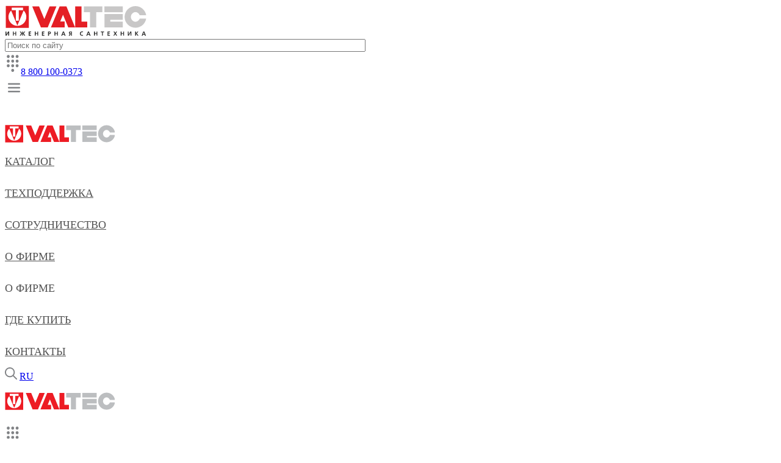

--- FILE ---
content_type: text/html; charset=UTF-8
request_url: https://valtec.ru/catalog/armatura_bezopasnosti/
body_size: 9187
content:
<!doctype html>
<html lang="RU-ru">
<head>
<!-- VALTEC -->	
	<meta charset="utf-8"/>		
		
	<meta http-equiv="Cache-Control" content="no-cache" />
	<meta http-equiv="X-UA-Compatible" content="IE=edge,chrome=1">
	<meta name="viewport" content="width=device-width, initial-scale=1">
	<meta name="msapplication-window" content="width=1200;height=300"/>	
	<meta http-equiv="imagetoolbar" content="no"/>

	<meta http-equiv="Cache-Control" content="no-cache, no-store, must-revalidate"/>
	<meta http-equiv="Pragma" content="no-cache"/>
	<meta http-equiv="Expires" content="0"/>

	<meta http-equiv="imagetoolbar" content="no"/>
		
	<meta name="format-detection" content="telephone=no"/>
	<meta name="format-detection" content="address=no"/>
	<link href="/images/favicon.svg" rel="icon" sizes="16x16 32x32 48x48 64x64" type="image/vnd.microsoft.icon"/>
	<link href="/images/favicon.svg" rel="apple-touch-icon" sizes="180x180"/>

	<meta name="viewport" content="width=device-width, initial-scale=1"/>
	<link rel="stylesheet" type="text/css" href="//fonts.googleapis.com/css2?family=Roboto:ital,wght@0,100;0,300;0,400;0,500;0,700;0,900;1,100;1,300;1,400;1,500;1,700;1,900&amp;display=swap" />
<link rel="stylesheet" type="text/css" href="/assets/bootstrap.min.css" />
<link rel="stylesheet" type="text/css" href="/assets/fancybox/fancybox.css" />
<link rel="stylesheet" type="text/css" href="/assets/shemes/shemes.css?69732bb6e7962" />
<link rel="stylesheet" type="text/css" href="/css/styles.css?69732bb6e7964" />
<link rel="stylesheet" type="text/css" href="/css/banners.css?69732bb6e7965" />
<link rel="stylesheet" type="text/css" href="/assets/carousel/carousel.css?69732bb6e7966" />
<script type="text/javascript" src="//api-maps.yandex.ru/v3/?apikey=cbb7dd7e-4988-4184-9419-92ae09488742&amp;lang=ru_RU&amp;69732bb6e7967"></script>
<script type="text/javascript" src="/assets/jquery-3.7.1.min.js"></script>
<script type="text/javascript" src="/assets/bootstrap.bundle.min.js"></script>
<script type="text/javascript" src="/assets/popper.min.js"></script>
<script type="text/javascript" src="/assets/jquery.inputmask.js"></script>
<script type="text/javascript" src="/assets/fancybox/fancybox.umd.js"></script>
<script type="text/javascript" src="/assets/carousel/carousel.js"></script>
<script type="text/javascript" src="/assets/shemes/shemes.js"></script>
<script type="text/javascript" src="/assets/md5.js?69732bb6e796b"></script>
<script type="text/javascript" src="/js/main.js?69732bb6e796c"></script>
<script type="text/javascript" src="/js/forms.js?69732bb6e796d"></script>
<script type="text/javascript" src="/js/captcha.js?69732bb6e796e"></script>
<title>Арматура безопасности купить оптом</title>
	<meta name="description" content="Арматура безопасности VALTEC широко используется в индивидуальном, многоквартирном строительстве, на объектах коммунальной, промышленной теплоэнергетики"/>

</head>

<body class="d-flex flex-column">
<header>
    
<div class="top-menu">
<div class="top-fixed container-fluid ps-2 pe-2">
	<div class="container d-xl-block pt-2 pb-1"><nav>
        <div class="row">
            <div class="col-12 d-none d-xl-block">
                <div class="row mt-4 mb-4">			
                    <div class="col-auto"><a href="/"><img class="top-logo-main" src="/images/top-logo-valtec.svg"></a></div>
                    <div class="col"><div class="text-center top-search">
                        <form class="m-auto" action="/search/">
                            <input type="text" placeholder="Поиск по сайту" name="qu">
                            <input type="submit" value="">
                        </form>
                    </div></div>
                    <div class="col-auto h5 text-uppercase text-end pt-2"><a href="tel:+78001000373"><img class="me-2" src="/images/top-phone.svg">8 800 100-0373</a></div>
                </div>
            </div>
            <div class="col-auto d-block d-xl-none menu">
                <a class="top-menu-open" href="#"><img src="/images/top-menu.svg"></a>
            </div>
            <div class="col-auto d-none d-xl-block top-menu-int">
                <ul class="row mb-0">
                    <li class="col-auto d-none top-logo pe-4"><a href="/"><img src="/images/top-logo-valtec-small.svg"></a></li>
                    <li class="col-auto menu pe-4"><a title="" href="/catalog/">Каталог</a></li><li class="col-auto drop-menu menu pe-4"><a title="" href="/technical-support.html">Техподдержка</a><ul class="m-0"><li class="nav-item p-0"><a class="nav-link pt-1 pb-1 ps-0 pe-4" aria-current="page" title="" href="/document/price.html">Прайс</a></li><li class="nav-item p-0"><a class="nav-link pt-1 pb-1 ps-0 pe-4" aria-current="page" title="" href="/document/technical/techdoc/technical-certificates.html">Паспорта и сертификаты</a></li><li class="nav-item p-0"><a class="nav-link pt-1 pb-1 ps-0 pe-4" aria-current="page" title="" href="/techdoc.html">Техническая литература</a></li><li class="nav-item p-0"><a class="nav-link pt-1 pb-1 ps-0 pe-4" aria-current="page" title="" href="/document/article/">Статьи</a></li><li class="nav-item p-0"><a class="nav-link pt-1 pb-1 ps-0 pe-4" aria-current="page" title="" href="/document/video/">Учебное видео</a></li><li class="nav-item p-0"><a class="nav-link pt-1 pb-1 ps-0 pe-4" aria-current="page" title="" href="/document/technical/techdoc/tipovye_komplekty_dlya_montaja_teplogo_pola.html">Типовые решения</a></li><li class="nav-item p-0"><a class="nav-link pt-1 pb-1 ps-0 pe-4" aria-current="page" title="" href="/document/technical/techdoc/technical-scheme.html">Альбомы и схемы</a></li><li class="nav-item p-0"><a class="nav-link pt-1 pb-1 ps-0 pe-4" aria-current="page" title="" href="/document/technical/techdoc/cherteji_i_shemy_dwg.html">Чертежи и модели</a></li><li class="nav-item p-0"><a class="nav-link pt-1 pb-1 ps-0 pe-4" aria-current="page" title="" href="/document/calculate/onlajn_raschyoty.html">Онлайн-расчеты</a></li><li class="nav-item p-0"><a class="nav-link pt-1 pb-1 ps-0 pe-4" aria-current="page" title="" href="/document/calculate/">Программы</a></li><li class="nav-item p-0"><a class="nav-link pt-1 pb-1 ps-0 pe-4" aria-current="page" title="" href="/document/training-unit/">Учебный центр</a></li><li class="nav-item p-0"><a class="nav-link pt-1 pb-1 ps-0 pe-4" aria-current="page" title="" href="/document/training-unit/webinar.html">Вебинары и семинары</a></li><li class="nav-item p-0"><a class="nav-link pt-1 pb-1 ps-0 pe-4" aria-current="page" title="" href="/document/service.html">Сервис</a></li><li class="nav-item p-0"><a class="nav-link pt-1 pb-1 ps-0 pe-4" aria-current="page" title="" href="/document/guarantee/">Гарантийный отдел</a></li><li class="nav-item p-0"><a class="nav-link pt-1 pb-1 ps-0 pe-4" aria-current="page" title="FAQ – теплый пол" href="/make/warm-floor-faq.html">FAQ – теплый пол</a></li></ul></li><li class="col-auto drop-menu menu pe-4"><a title="" href="/invite-partners.html">Сотрудничество</a><ul class="m-0"><li class="nav-item p-0"><a class="nav-link pt-1 pb-1 ps-0 pe-4" aria-current="page" title="" href="/client/">Для всех</a></li><li class="nav-item p-0"><a class="nav-link pt-1 pb-1 ps-0 pe-4" aria-current="page" title="" href="/client/engineer.html">Сантехникам</a></li><li class="nav-item p-0"><a class="nav-link pt-1 pb-1 ps-0 pe-4" aria-current="page" title="" href="/client/designer.html">Проектировщикам</a></li><li class="nav-item p-0"><a class="nav-link pt-1 pb-1 ps-0 pe-4" aria-current="page" title="" href="/client/design.html">Проектирование</a></li><li class="nav-item p-0"><a class="nav-link pt-1 pb-1 ps-0 pe-4" aria-current="page" title="" href="/invite-partners.html">Дилерам</a></li><li class="nav-item p-0"><a class="nav-link pt-1 pb-1 ps-0 pe-4" aria-current="page" title="" href="/partner/advertizing-support.html">Рекламная поддержка</a></li></ul></li><li class="col-auto d-block d-xl-none b-lg-none menu pe-4"><a href="/about-company.html" title="">О фирме</a></li><li class="col-auto d-none d-xl-block d-lg-block drop-menu menu pe-4"><span title="">О фирме</span><ul class="m-0"><li class="nav-item p-0"><a class="nav-link pt-1 pb-1 ps-0 pe-4" aria-current="page" title="" href="/about-company.html">VALTEC</a></li><li class="nav-item p-0"><a class="nav-link pt-1 pb-1 ps-0 pe-4" aria-current="page" title="" href="/production-valtec.html">Производство</a></li><li class="nav-item p-0"><a class="nav-link pt-1 pb-1 ps-0 pe-4" aria-current="page" title="" href="/patents.html">Патенты</a></li><li class="nav-item p-0"><a class="nav-link pt-1 pb-1 ps-0 pe-4" aria-current="page" title="" href="/news/">Новости</a></li><li class="nav-item p-0"><a class="nav-link pt-1 pb-1 ps-0 pe-4" aria-current="page" title="" href="/news/annonce/">Новинки продукции</a></li><li class="nav-item p-0"><a class="nav-link pt-1 pb-1 ps-0 pe-4" aria-current="page" title="" href="/production-use.html">Портфолио</a></li><li class="nav-item p-0"><a class="nav-link pt-1 pb-1 ps-0 pe-4" aria-current="page" title="Вакансии" href="/vakansii.html">Вакансии</a></li></ul></li><li class="col-auto menu pe-4"><a title="" href="/address-map.html">Где купить</a></li><li class="col-auto menu pe-4"><a title="" href="/contacts.html">Контакты</a></li>                    <li class="col-12 d-none top-bottom pe-4 mt-4">
                        <a class="search m-2" title="Поиск по сайту" href="/search/"><img width="20" src="/images/top-search.svg"></a>
                        <a class="m-2 text-danger" title="RU" href="/">RU</a>                        
                    </li>
                </ul>
            </div>            
            <div class="col right-menu">
                <div class="row">
                    <div class="col text-center d-block d-xl-none text-center ps-4 ps-md-3"><a href="/"><img src="/images/top-logo-valtec-small.svg"></a></div>
                    <div class="col d-none d-xl-none d-lg-block d-md-block h5 text-uppercase text-center pt-2"><a href="tel:+78001000373"><img class="me-2" src="/images/top-phone.svg">8 800 100-0373</a></div>
                    <div class="col d-none d-xl-block d-lg-blok top-cat text-center"><a class="d-none d-xl-block" href="/document/TechCat_2024_compressed.pdf"><img class="me-2" src="/images/top-pdf.svg"> Скачать каталог</a></div>
                    <div class="col-auto top-search text-end d-block d-xl-none"><a class="search" title="Поиск по сайту" href="/search/"><img width="20" src="/images/top-search.svg"></a></div>
                    <div class="col-auto"><a class="text-danger rus-select" title="RU" href="/">RU</a></div>
                    <div class="col-auto d-none d-xl-block active"><a title="ENG" href="https://www.valtecsrl.com/eng/">ENG</a></div>
                    <div class="col-auto d-none d-xl-block active"><a title="ITA" href="https://www.valtecsrl.com">ITA</a></div>
                </div>
            </div>
            <div class="top-search-menu pt-5">
                <div class="col-auto text-center p-4"><a href="/"><img src="/images/top-logo-valtec-small.svg"></a></div>
                <form class="m-auto" action="/search/">
                    <input type="text" placeholder="Поиск по сайту" name="qu">
                    <input type="submit" value="">
                </form>            
            </div>
        </div>
    </div></nav>
</div>
</div>


<script type="text/javascript">
	$(document).ready(function(){
		$(window).scroll(function(){
			if($(this).scrollTop()>=100){
				$('.top-menu').addClass('p-fixed');
			}else{
				$('.top-menu').removeClass('p-fixed');
			}
		});

        $(window).scroll();

        $('.top-menu .rus-select').click(function(){
            if($('html, body').width()<1200){
                Fancybox.show([{html: '<a class="text-danger rus-select me-3" title="RU" href="/">RU</a><a class="me-3" title="ENG" href="https://www.valtecsrl.com/eng/">ENG</a><a title="ITA" href="https://www.valtecsrl.com">ITA</a>',},]);
                return false;
            }                        
        });

        $('.top-menu .top-menu-open').click(function(){
            $('.top-menu .top-menu-int').addClass('show-menu');
            return false;
        });

        $('.top-menu .top-menu-int').click(function(){
            $('.top-menu .top-menu-int').removeClass('show-menu');            
        });

        $('.top-menu .search').click(function(){
            $('.top-menu .top-menu-int').removeClass('show-menu'); 
            $('.top-menu .top-search-menu').show();
            return false;
        });

        $('.top-menu .top-search-menu').click(function(t){
            
            if($(t.target).hasClass('top-search-menu')){
                $('.top-menu .top-menu-int').removeClass('show-menu'); 
                $('.top-menu .top-search-menu').hide();
            }
        })
        
	});
</script>

<style>
    .top-fixed{
		z-index: 1000;
	}

	.top-menu .menu span{
		cursor: default;
	}

	.top-menu .top-search-menu{
        display:none;
        position:fixed;        
        top:0px;
        left:0px;
        width:100%;
        height:100%;
        background:#f8f9fa;
        z-index:1000;
    }
    
    .top-menu-int>.row{
        padding:0px;
    }
    
    .top-menu-int .drop-menu ul{
        position:absolute;
        z-index:10000;
        background:#ffffff;        
        list-style-type: none;
        line-height:24px;
        text-transform: none;
        outline: 0px solid rgb(0,0,0,0.0);
        border:0px solid #cccccc00;
        border-radius:5px; 
        font-size:16px;
        padding:0px 25px;
		overflow:hidden;
        margin-top:-50px; 
		opacity:0.5;
		height:0px;
		transition:all 0.25s;
    }

    .top-menu-int .drop-menu:hover ul{        
		height:auto;
		opacity:1;
		padding:15px 25px;
		outline: 3px solid rgb(0,0,0,0.05);
		border:1px solid #ccccccff;
    }

    .p-fixed{
        width:100%;
        height:70px;        
    }

    .p-fixed .top-fixed{
        position:fixed;
        background:#ffffffee;        
        box-shadow: 0px 0px 5px #00000011;
    }

    .p-fixed .top-cat>a,
    .p-fixed .top-fixed .active,
    .p-fixed .col-12{
        display:none !important;
    }
        
    .p-fixed .top-fixed .top-logo,
    .p-fixed .top-fixed .top-search{
        display:block !important;
    }

    .top-menu .top-logo{
        padding-top:10px;
        padding-right:40px;
    }
    
    .top-menu .top-logo-main{        
        height: 52px;
    }   

    .top-menu .menu{
        list-style-type: none;
        line-height: 52px;
        font-weight: 500;
        font-size: 18px;                
        text-transform: uppercase;
    }

    .top-menu .menu *{
        color:#555555;
    }
        
    .top-menu .active{
        opacity: 0.3;
    }

    .top-menu .right-menu{
        line-height: 52px;
        font-weight: 500;
        font-size: 17px;
        white-space: nowrap;
    }   

    .top-menu .top-search-menu form,
    .top-menu .top-search form{
        max-width:530px;
    }

    .top-menu .top-search-menu input[type="text"],        
    .top-menu .top-search input[type="text"]{        
        width:100%;
        padding-right:55px;
    }

    .top-menu .top-search-menu form input[type="submit"],
    .top-menu .top-search form input[type="submit"]{
        margin-left:-60px;
        content:'';
        position:absolute;
        display:inline-block;
        width:60px;
        height:50px;
        background:url(/images/top-search.svg) center center no-repeat;
        background-size:40%;        
        border:0px;        
    }

    .top-menu .top-search-menu form input[type="submit"]:focus,
    .top-menu .top-search form input[type="submit"]:focus{
        outline:0;
    }
    
    


   .top-menu .top-menu-int.show-menu>.row{
        display:block;
    }

    .top-menu .top-menu-int.show-menu .menu{
        line-height:42px;        
    }

        
    .top-menu .top-menu-int.show-menu .top-logo{
        display:block !important;
        margin:11px 0px 30px 4px;
    }

    .top-menu .top-menu-int.show-menu .top-bottom{
        display:block !important;
    }

    .top-menu .top-menu-int.show-menu{
        display:block !important;
        position:fixed;
        width:100%;
        height:100%;
        z-index:10;
        background:#f8f9fa !important;
        left:0px;
        top:0px;
        text-align:center;        
    }

    .top-menu .top-menu-int.show-menu .drop-menu:hover ul{
        display:none !important;
    }        

</style>

</header>



<content>
	<a name="top"></a>

<div class="container-fluid">
	<div class="container heading">
		<ul><li><a href="/">Главная</a></li><li><a href="/catalog/">Каталог</a></li><li>Арматура безопасности</li></ul>
		<h1>Арматура безопасности</h1>
	</div>
</div>
<div class="main">
    <div class="container-fluid">
        <div class="container mb-5">
            <div class="row">
                <div class="col-12">
                        
					<div class="row mt-5 catalog">
                            <div class="col-12 col-xl-3 col-lg-4 col-md-6 p-3">
                                <a href="/catalog/armatura_bezopasnosti/vozduhootvodchiki/" class="card h-100">
                                    <div class="card-body row">
                                        <div class="col-12 align-items-center text-center"><img src="/image/groups/9100.jpg?69732bb6e8e3a" alt="Воздухоотводчики"></div>
                                        <div class="fw-bold col-12 align-items-center text-center card-title pt-3 pe-3 ps-3">
                                            Воздухоотводчики
                                        </div>                                        							
                                        <div class="col-12 align-items-center text-center pt-2 pe-3 ps-3">
                                            <div class="col price no-wrap">(устройства удаления газов из гидравлических систем)</div>                                            
                                        </div>
                                        
                                    </div>
                                </a>
                            </div>
                            <div class="col-12 col-xl-3 col-lg-4 col-md-6 p-3">
                                <a href="/catalog/armatura_bezopasnosti/predohranitelnye_klapany/" class="card h-100">
                                    <div class="card-body row">
                                        <div class="col-12 align-items-center text-center"><img src="/image/groups/9200.jpg?69732bb6e8e43" alt="Предохранительные клапаны"></div>
                                        <div class="fw-bold col-12 align-items-center text-center card-title pt-3 pe-3 ps-3">
                                            Предохранительные клапаны
                                        </div>                                        							
                                        <div class="col-12 align-items-center text-center pt-2 pe-3 ps-3">
                                            <div class="col price no-wrap">(арматура защиты от превышения давления)</div>                                            
                                        </div>
                                        
                                    </div>
                                </a>
                            </div>
                            <div class="col-12 col-xl-3 col-lg-4 col-md-6 p-3">
                                <a href="/catalog/armatura_bezopasnosti/gruppy_bezopasnosti/" class="card h-100">
                                    <div class="card-body row">
                                        <div class="col-12 align-items-center text-center"><img src="/image/groups/9400.jpg?69732bb6e8e4a" alt="Группы безопасности"></div>
                                        <div class="fw-bold col-12 align-items-center text-center card-title pt-3 pe-3 ps-3">
                                            Группы безопасности
                                        </div>                                        							
                                        <div class="col-12 align-items-center text-center pt-2 pe-3 ps-3">
                                            <div class="col price no-wrap">(комплект предохранительной арматуры и КИП)</div>                                            
                                        </div>
                                        
                                    </div>
                                </a>
                            </div>
                            <div class="col-12 col-xl-3 col-lg-4 col-md-6 p-3">
                                <a href="/catalog/armatura_bezopasnosti/gasiteli_gidroudarov/" class="card h-100">
                                    <div class="card-body row">
                                        <div class="col-12 align-items-center text-center"><img src="/image/groups/9500.jpg?69732bb6e8e50" alt="Гасители гидроударов"></div>
                                        <div class="fw-bold col-12 align-items-center text-center card-title pt-3 pe-3 ps-3">
                                            Гасители гидроударов
                                        </div>                                        							
                                        <div class="col-12 align-items-center text-center pt-2 pe-3 ps-3">
                                            <div class="col price no-wrap">(квартирные компенсаторы гидравлических ударов)</div>                                            
                                        </div>
                                        
                                    </div>
                                </a>
                            </div></div><div class="col-12 mt-5">К арматуре безопасности относят предохранительные, защитные и фазоразделительные сантехнические устройства, обеспечивающие автоматическую защиту инженерных систем от превышения давления (статического, скачкообразного, гидроударов), перегрузки насосов, скопления газов, нарушения циркуляции, иных отклонений от нормального функционирования.  <br>Арматура безопасности VALTEC сконструирована для применения в отечественных системах водотеплоснабжения, используется в индивидуальном, многоквартирном строительстве, на объектах коммунальной, промышленной теплоэнергетики.</div><div class="col-12"><a name="product"></a><div class="catalog row text-center"></div>            </div>
        </div>
    </div>
</div>

                
                            <div class="container pt-2 pb-2"><h3>Воздухоотводчики</h3></div>
                                <div class="carusel-multiple container pt-0 pb-0">
                                    <div class="row mb-4">
                                        <div class="col text-center carusel-multiple-prev">
                                            <span class="h-100 d-block" title="Назад"></span>
                                        </div>
                                        <div class="col-12">
                                            <div class="row carusel-multiple-inner"><div class="col carusel-multiple-slide" style="margin-left:0px;">
                                            <div class="row carusel-multiple-content">
                                                        
                                <div class="item col-xl-3 col-lg-4 col-md-4 col-sg-6 p-3">
                                    <a href="/catalog/armatura_bezopasnosti/vozduhootvodchiki/vozduhootvodchik_avtomaticheskij_vt502n.html" class="card p-4 pt-2">
                                        
                                        <div class="card-img text-center pb-2 pt-2">
                                            <img src="/image/goods/1000x1000/VT.502.N/VT.502.N_0.jpg?69732bb6f221d?69732bb6f2809" class="card-img-top" alt="Воздухоотводчик автоматический VT.502.N">
                                        </div>
                                        <div class="row h-100">									
                                            <div class="col-12 pb-3 name text-center"><h4 class="mb-3">VT.502.N</h4>Воздухоотводчик автоматический</div>
                                            <div class="col-12">
                                                <div class="row h-100 align-items-end">
                                                    <div class="col price text-center no-wrap">
                                                        <p>от 631 &#8381;</p>
                                                        <button class="btn" onclick="location.href='/contacts.html#form4';return false;">купить оптом</button>
                                                    </div>                                                    
                                                </div>										
                                            </div>								
                                        </div>								
                                    </a>
                                    </div>
                                <div class="item col-xl-3 col-lg-4 col-md-4 col-sg-6 p-3">
                                    <a href="/catalog/armatura_bezopasnosti/vozduhootvodchiki/vozduhootvodchik_avtomaticheskij_uglovoj.html" class="card p-4 pt-2">
                                        
                                        <div class="card-img text-center pb-2 pt-2">
                                            <img src="/image/goods/1000x1000/VT.502.NA/VT.502.NA_0.jpg?69732bb6f28f0?69732bb6f2ef2" class="card-img-top" alt="Воздухоотводчик автоматический угловой  VT.502.NA">
                                        </div>
                                        <div class="row h-100">									
                                            <div class="col-12 pb-3 name text-center"><h4 class="mb-3">VT.502.NA</h4>Воздухоотводчик автоматический угловой </div>
                                            <div class="col-12">
                                                <div class="row h-100 align-items-end">
                                                    <div class="col price text-center no-wrap">
                                                        <p>от 810 &#8381;</p>
                                                        <button class="btn" onclick="location.href='/contacts.html#form4';return false;">купить оптом</button>
                                                    </div>                                                    
                                                </div>										
                                            </div>								
                                        </div>								
                                    </a>
                                    </div>
                                <div class="item col-xl-3 col-lg-4 col-md-4 col-sg-6 p-3">
                                    <a href="/catalog/armatura_bezopasnosti/vozduhootvodchiki/vozduhootvodchik_avtomaticheskij_novyj_vt502nh.html" class="card p-4 pt-2">
                                        
                                        <div class="card-img text-center pb-2 pt-2">
                                            <img src="/image/goods/1000x1000/VT.502.NH/VT.502.NH_0.jpg?69732bb6f3022?69732bb6f3b70" class="card-img-top" alt="Воздухоотводчик автоматический VT 502 NH VT.502.NH">
                                        </div>
                                        <div class="row h-100">									
                                            <div class="col-12 pb-3 name text-center"><h4 class="mb-3">VT.502.NH</h4>Воздухоотводчик автоматический VT 502 NH</div>
                                            <div class="col-12">
                                                <div class="row h-100 align-items-end">
                                                    <div class="col price text-center no-wrap">
                                                        <p>от 707 &#8381;</p>
                                                        <button class="btn" onclick="location.href='/contacts.html#form4';return false;">купить оптом</button>
                                                    </div>                                                    
                                                </div>										
                                            </div>								
                                        </div>								
                                    </a>
                                    </div>
                                <div class="item col-xl-3 col-lg-4 col-md-4 col-sg-6 p-3">
                                    <a href="/catalog/armatura_bezopasnosti/vozduhootvodchiki/vozduhootvodchik_avtomaticheskij_vertikalnyj.html" class="card p-4 pt-2">
                                        
                                        <div class="card-img text-center pb-2 pt-2">
                                            <img src="/image/goods/1000x1000/VT.502.NV/VT.502.NV_0.jpg?69732bb6f3c85?69732bb700038" class="card-img-top" alt="Воздухоотводчик автоматический вертикальный  VT.502.NV">
                                        </div>
                                        <div class="row h-100">									
                                            <div class="col-12 pb-3 name text-center"><h4 class="mb-3">VT.502.NV</h4>Воздухоотводчик автоматический вертикальный </div>
                                            <div class="col-12">
                                                <div class="row h-100 align-items-end">
                                                    <div class="col price text-center no-wrap">
                                                        <p>от 744 &#8381;</p>
                                                        <button class="btn" onclick="location.href='/contacts.html#form4';return false;">купить оптом</button>
                                                    </div>                                                    
                                                </div>										
                                            </div>								
                                        </div>								
                                    </a>
                                    </div>
                                <div class="item col-xl-3 col-lg-4 col-md-4 col-sg-6 p-3">
                                    <a href="/catalog/armatura_bezopasnosti/vozduhootvodchiki/klapan_otsekayushij_vt539n.html" class="card p-4 pt-2">
                                        
                                        <div class="card-img text-center pb-2 pt-2">
                                            <img src="/image/goods/1000x1000/VT.539.N/VT.539.N_0.jpg?69732bb700114?69732bb70065f" class="card-img-top" alt="Клапан отсекающий VT.539.N">
                                        </div>
                                        <div class="row h-100">									
                                            <div class="col-12 pb-3 name text-center"><h4 class="mb-3">VT.539.N</h4>Клапан отсекающий</div>
                                            <div class="col-12">
                                                <div class="row h-100 align-items-end">
                                                    <div class="col price text-center no-wrap">
                                                        <p>от 111 &#8381;</p>
                                                        <button class="btn" onclick="location.href='/contacts.html#form4';return false;">купить оптом</button>
                                                    </div>                                                    
                                                </div>										
                                            </div>								
                                        </div>								
                                    </a>
                                    </div>
                                            </div>
                                            </div></div>
                                        </div>
                                        <div class="col text-center carusel-multiple-next">
                                            <span class="h-100 d-block" title="Вперед"></span>
                                        </div>
                                    </div>                                    
                                </div>
                            <div class="container pt-2 pb-2"><h3>Предохранительные клапаны</h3></div>
                                <div class="carusel-multiple container pt-0 pb-0">
                                    <div class="row mb-4">
                                        <div class="col text-center carusel-multiple-prev">
                                            <span class="h-100 d-block" title="Назад"></span>
                                        </div>
                                        <div class="col-12">
                                            <div class="row carusel-multiple-inner"><div class="col carusel-multiple-slide" style="margin-left:0px;">
                                            <div class="row carusel-multiple-content">
                                                        
                                <div class="item col-xl-3 col-lg-4 col-md-4 col-sg-6 p-3">
                                    <a href="/catalog/armatura_bezopasnosti/predohranitelnye_klapany/klapan_predohranitelnyj_vt0490n.html" class="card p-4 pt-2">
                                        <div class="card-new">новинка</div>
                                        <div class="card-img text-center pb-2 pt-2">
                                            <img src="/image/goods/1000x1000/VT.0490.N/VT.0490.N_0.jpg?69732bb700733?69732bb700c93" class="card-img-top" alt="Клапан предохранительный  VT.0490.N">
                                        </div>
                                        <div class="row h-100">									
                                            <div class="col-12 pb-3 name text-center"><h4 class="mb-3">VT.0490.N</h4>Клапан предохранительный </div>
                                            <div class="col-12">
                                                <div class="row h-100 align-items-end">
                                                    <div class="col price text-center no-wrap">
                                                        <p>от 579 &#8381;</p>
                                                        <button class="btn" onclick="location.href='/contacts.html#form4';return false;">купить оптом</button>
                                                    </div>                                                    
                                                </div>										
                                            </div>								
                                        </div>								
                                    </a>
                                    </div>
                                <div class="item col-xl-3 col-lg-4 col-md-4 col-sg-6 p-3">
                                    <a href="/catalog/armatura_bezopasnosti/predohranitelnye_klapany/reguliruemyj_predohranitelnyj_klapan_vt1831n.html" class="card p-4 pt-2">
                                        
                                        <div class="card-img text-center pb-2 pt-2">
                                            <img src="/image/goods/1000x1000/VT.1831.N/VT.1831.N_0.jpg?69732bb700d5e?69732bb7012ac" class="card-img-top" alt="Клапан предохранительный регулируемый VT.1831.N">
                                        </div>
                                        <div class="row h-100">									
                                            <div class="col-12 pb-3 name text-center"><h4 class="mb-3">VT.1831.N</h4>Клапан предохранительный регулируемый</div>
                                            <div class="col-12">
                                                <div class="row h-100 align-items-end">
                                                    <div class="col price text-center no-wrap">
                                                        <p>от 1 291 &#8381;</p>
                                                        <button class="btn" onclick="location.href='/contacts.html#form4';return false;">купить оптом</button>
                                                    </div>                                                    
                                                </div>										
                                            </div>								
                                        </div>								
                                    </a>
                                    </div>
                                <div class="item col-xl-3 col-lg-4 col-md-4 col-sg-6 p-3">
                                    <a href="/catalog/armatura_bezopasnosti/predohranitelnye_klapany/klapan_predohranitelnyj_reguliruemyj_rg.html" class="card p-4 pt-2">
                                        
                                        <div class="card-img text-center pb-2 pt-2">
                                            <img src="/image/goods/1000x1000/VT.1831.RG/VT.1831.RG_0.jpg?69732bb701377?69732bb701922" class="card-img-top" alt="Клапан предохранительный регулируемый RG VT.1831.RG">
                                        </div>
                                        <div class="row h-100">									
                                            <div class="col-12 pb-3 name text-center"><h4 class="mb-3">VT.1831.RG</h4>Клапан предохранительный регулируемый RG</div>
                                            <div class="col-12">
                                                <div class="row h-100 align-items-end">
                                                    <div class="col price text-center no-wrap">
                                                        <p>от 2 523 &#8381;</p>
                                                        <button class="btn" onclick="location.href='/contacts.html#form4';return false;">купить оптом</button>
                                                    </div>                                                    
                                                </div>										
                                            </div>								
                                        </div>								
                                    </a>
                                    </div>
                                <div class="item col-xl-3 col-lg-4 col-md-4 col-sg-6 p-3">
                                    <a href="/catalog/armatura_bezopasnosti/predohranitelnye_klapany/klapan_predohranitelnyj_nikelirovannyj.html" class="card p-4 pt-2">
                                        
                                        <div class="card-img text-center pb-2 pt-2">
                                            <img src="/image/goods/1000x1000/VT.496.N/VT.496.N_0.jpg?69732bb7019f1?69732bb701f0d" class="card-img-top" alt="Клапан предохранительный никелированный VT.496.N">
                                        </div>
                                        <div class="row h-100">									
                                            <div class="col-12 pb-3 name text-center"><h4 class="mb-3">VT.496.N</h4>Клапан предохранительный никелированный</div>
                                            <div class="col-12">
                                                <div class="row h-100 align-items-end">
                                                    <div class="col price text-center no-wrap">
                                                        <p>от 606 &#8381;</p>
                                                        <button class="btn" onclick="location.href='/contacts.html#form4';return false;">купить оптом</button>
                                                    </div>                                                    
                                                </div>										
                                            </div>								
                                        </div>								
                                    </a>
                                    </div>
                                            </div>
                                            </div></div>
                                        </div>
                                        <div class="col text-center carusel-multiple-next">
                                            <span class="h-100 d-block" title="Вперед"></span>
                                        </div>
                                    </div>                                    
                                </div>
                            <div class="container pt-2 pb-2"><h3>Группы безопасности</h3></div>
                                <div class="carusel-multiple container pt-0 pb-0">
                                    <div class="row mb-4">
                                        <div class="col text-center carusel-multiple-prev">
                                            <span class="h-100 d-block" title="Назад"></span>
                                        </div>
                                        <div class="col-12">
                                            <div class="row carusel-multiple-inner"><div class="col carusel-multiple-slide" style="margin-left:0px;">
                                            <div class="row carusel-multiple-content">
                                                        
                                <div class="item col-xl-3 col-lg-4 col-md-4 col-sg-6 p-3">
                                    <a href="/catalog/armatura_bezopasnosti/gruppy_bezopasnosti/gruppa_bezopasnosti_kotla_vt4600.html" class="card p-4 pt-2">
                                        
                                        <div class="card-img text-center pb-2 pt-2">
                                            <img src="/image/goods/1000x1000/VT.460.0/VT.460.0_0.jpg?69732bb701fde?69732bb702530" class="card-img-top" alt="Группа безопасности с латунным корпусом для котла VT.460.0">
                                        </div>
                                        <div class="row h-100">									
                                            <div class="col-12 pb-3 name text-center"><h4 class="mb-3">VT.460.0</h4>Группа безопасности с латунным корпусом для котла</div>
                                            <div class="col-12">
                                                <div class="row h-100 align-items-end">
                                                    <div class="col price text-center no-wrap">
                                                        <p>от 2 962 &#8381;</p>
                                                        <button class="btn" onclick="location.href='/contacts.html#form4';return false;">купить оптом</button>
                                                    </div>                                                    
                                                </div>										
                                            </div>								
                                        </div>								
                                    </a>
                                    </div>
                                <div class="item col-xl-3 col-lg-4 col-md-4 col-sg-6 p-3">
                                    <a href="/catalog/armatura_bezopasnosti/gruppy_bezopasnosti/gruppa_bezopasnosti_bojlera_vt.461.nc.html" class="card p-4 pt-2">
                                        
                                        <div class="card-img text-center pb-2 pt-2">
                                            <img src="/image/goods/1000x1000/VT.461.NC/VT.461.NC_0.jpg?69732bb702606?69732bb703f6b" class="card-img-top" alt="Группа безопасности бойлера  VT.461.NC">
                                        </div>
                                        <div class="row h-100">									
                                            <div class="col-12 pb-3 name text-center"><h4 class="mb-3">VT.461.NC</h4>Группа безопасности бойлера </div>
                                            <div class="col-12">
                                                <div class="row h-100 align-items-end">
                                                    <div class="col price text-center no-wrap">
                                                        <p>от 1 410 &#8381;</p>
                                                        <button class="btn" onclick="location.href='/contacts.html#form4';return false;">купить оптом</button>
                                                    </div>                                                    
                                                </div>										
                                            </div>								
                                        </div>								
                                    </a>
                                    </div>
                                <div class="item col-xl-3 col-lg-4 col-md-4 col-sg-6 p-3">
                                    <a href="/catalog/armatura_bezopasnosti/gruppy_bezopasnosti/gruppa_bezopasnosti_iz_nerjaveyushej_stali_konsolnaya_vt495ss.html" class="card p-4 pt-2">
                                        <div class="card-new">новинка</div>
                                        <div class="card-img text-center pb-2 pt-2">
                                            <img src="/image/goods/1000x1000/VT.495.SS/VT.495.SS_0.jpg?69732bb704043?69732bb7045e7" class="card-img-top" alt="Группа безопасности из нержавеющей стали консольная VT.495.SS">
                                        </div>
                                        <div class="row h-100">									
                                            <div class="col-12 pb-3 name text-center"><h4 class="mb-3">VT.495.SS</h4>Группа безопасности из нержавеющей стали консольная</div>
                                            <div class="col-12">
                                                <div class="row h-100 align-items-end">
                                                    <div class="col price text-center no-wrap">
                                                        <p>от 3 859 &#8381;</p>
                                                        <button class="btn" onclick="location.href='/contacts.html#form4';return false;">купить оптом</button>
                                                    </div>                                                    
                                                </div>										
                                            </div>								
                                        </div>								
                                    </a>
                                    </div>
                                <div class="item col-xl-3 col-lg-4 col-md-4 col-sg-6 p-3">
                                    <a href="/catalog/armatura_bezopasnosti/gruppy_bezopasnosti/gruppa_bezopasnosti_rasshiritelnogo_baka_vt4950.html" class="card p-4 pt-2">
                                        
                                        <div class="card-img text-center pb-2 pt-2">
                                            <img src="/image/goods/1000x1000/VT.495.0/VT.495.0_0.jpg?69732bb704727?69732bb704d35" class="card-img-top" alt="Группа безопасности стальная консольная VT.495.0">
                                        </div>
                                        <div class="row h-100">									
                                            <div class="col-12 pb-3 name text-center"><h4 class="mb-3">VT.495.0</h4>Группа безопасности стальная консольная</div>
                                            <div class="col-12">
                                                <div class="row h-100 align-items-end">
                                                    <div class="col price text-center no-wrap">
                                                        <p>от 2 962 &#8381;</p>
                                                        <button class="btn" onclick="location.href='/contacts.html#form4';return false;">купить оптом</button>
                                                    </div>                                                    
                                                </div>										
                                            </div>								
                                        </div>								
                                    </a>
                                    </div>
                                            </div>
                                            </div></div>
                                        </div>
                                        <div class="col text-center carusel-multiple-next">
                                            <span class="h-100 d-block" title="Вперед"></span>
                                        </div>
                                    </div>                                    
                                </div>
                            <div class="container pt-2 pb-2"><h3>Гасители гидроударов</h3></div>
                                <div class="carusel-multiple container pt-0 pb-0">
                                    <div class="row mb-4">
                                        <div class="col text-center carusel-multiple-prev">
                                            <span class="h-100 d-block" title="Назад"></span>
                                        </div>
                                        <div class="col-12">
                                            <div class="row carusel-multiple-inner"><div class="col carusel-multiple-slide" style="margin-left:0px;">
                                            <div class="row carusel-multiple-content">
                                                        
                                <div class="item col-xl-3 col-lg-4 col-md-4 col-sg-6 p-3">
                                    <a href="/catalog/armatura_bezopasnosti/gasiteli_gidroudarov/kvartirnyj_gasitel_gidroudarov_vtcar19i.html" class="card p-4 pt-2">
                                        
                                        <div class="card-img text-center pb-2 pt-2">
                                            <img src="/image/goods/1000x1000/VT.CAR19.I/VT.CAR19.I_0.jpg?69732bb704e35?69732bb705361" class="card-img-top" alt="Гаситель гидроударов мембранный VT.CAR19.I">
                                        </div>
                                        <div class="row h-100">									
                                            <div class="col-12 pb-3 name text-center"><h4 class="mb-3">VT.CAR19.I</h4>Гаситель гидроударов мембранный</div>
                                            <div class="col-12">
                                                <div class="row h-100 align-items-end">
                                                    <div class="col price text-center no-wrap">
                                                        <p>от 3 660 &#8381;</p>
                                                        <button class="btn" onclick="location.href='/contacts.html#form4';return false;">купить оптом</button>
                                                    </div>                                                    
                                                </div>										
                                            </div>								
                                        </div>								
                                    </a>
                                    </div>
                                <div class="item col-xl-3 col-lg-4 col-md-4 col-sg-6 p-3">
                                    <a href="/catalog/armatura_bezopasnosti/gasiteli_gidroudarov/gasitel_gidroudarov_membrannyj_s_manometrom.html" class="card p-4 pt-2">
                                        
                                        <div class="card-img text-center pb-2 pt-2">
                                            <img src="/image/goods/1000x1000/VT.CAR20.I/VT.CAR20.I_0.jpg?69732bb705439?69732bb70598e" class="card-img-top" alt="Гаситель гидроударов мембранный с манометром VT.CAR20.I">
                                        </div>
                                        <div class="row h-100">									
                                            <div class="col-12 pb-3 name text-center"><h4 class="mb-3">VT.CAR20.I</h4>Гаситель гидроударов мембранный с манометром</div>
                                            <div class="col-12">
                                                <div class="row h-100 align-items-end">
                                                    <div class="col price text-center no-wrap">
                                                        <p>от 2 625 &#8381;</p>
                                                        <button class="btn" onclick="location.href='/contacts.html#form4';return false;">купить оптом</button>
                                                    </div>                                                    
                                                </div>										
                                            </div>								
                                        </div>								
                                    </a>
                                    </div>
                                            </div>
                                            </div></div>
                                        </div>
                                        <div class="col text-center carusel-multiple-next">
                                            <span class="h-100 d-block" title="Вперед"></span>
                                        </div>
                                    </div>                                    
                                </div><div class="container mb-5"></div></div><style>
    
</style>

<script type="text/javascript">
 
		
</script>
            </div>
        </div>
    </div>
</div>

</content>

<footer class="mt-auto">
<div class="container-fluid footer bg-light p-2 pt-3 pb-3">
	<div class="container ps-xl-2 pe-xl-2 ps-md-5 pe-md-5 pt-0 pt-xl-5 pt-lg-2 pt-md-2 pb-2">
		<div class="row">
			<div class="col-6 col-xl-3 d-none d-xl-block d-lg-block d-md-block">				
				<p class="h5"><a href="/technical-support.html">Поддержка</a></p>
				<ul>
					<li><a href="/catalog/">Каталог</a></li>
					<li><a href="/technical-support.html">Техподдержка</a></li>
					<li><a href="/invite-partners.html">Сотрудничество</a></li>
					<li><a href="/about-company.html">О фирме</a></li>
					<li><a href="/address-map.html">Где купить</a></li>
					<li><a href="/contacts.html">Контакты</a></li>
					<li style="padding-top:60px;"><a target="_blank" href="https://old.valtec.ru">Предыдущая версия сайта</a></li>
				</ul>				
				<div class="row" style="margin-top:50px;">
					<div class="col-auto">
						<img style="width:40px;" src="/images/file-types/icon-pdf.svg">
					</div>
					<div class="col ps-1 small">
						Каталог VALTEC 2025<br>
						<a download="" class="text-danger text-decoration-underline" href="/document/Price_VALTEC_2025.pdf">скачать PDF (6,34 МБ)</a>
					</div>
				</div>				
			</div>
			<div class="col-6 d-none d-xl-block">
				<div class="row">
					<div class="col-6 pb-4">
						<p class="h5 pb-3">Москва</p>
						<p>108851, Москва, г. Щербинка,<br> ул. Железнодорожная, д. 32, стр. 1<br> тел.: +7 (495) 228-30-30</p>
					</div>
					<div class="col-6 pb-4">
						<p class="h5 pb-3">Санкт-Петербург</p>
						<p>192029, Санкт-Петербург,<br> ул. Профессора Качалова, 11<br> тел.: +7 (812) 324-77-50</p>
					</div>
					<div class="col-6 pb-4">
						<p class="h5 pb-3">Самара</p>
						<p>443031, г. Самара,<br> 9 просека, 2-й проезд, д. 16 А<br> тел.: +7 (846) 269-64-54</p>
					</div>
					<div class="col-6 pb-4">
						<p class="h5 pb-3">Ростов-на-Дону</p>
						<p>344018, Ростов-на-Дону,<br> ул. Текучева, зд. 139/94<br> тел.: +7 (863) 306-56-00</p>
					</div>
					<div class="col-6 pb-4">
						<p class="h5 pb-3">Краснодар</p>
						<p>350033, Краснодар,<br> ул. Ставропольская, д. 5 Б<br> тел.: +7 (861) 214-98-92</p>
					</div>
					<div class="col-6 pb-4">
						<p class="h5 pb-3">Екатеринбург</p>
						<p>620016, Екатеринбург,<br> ул. Академика Вонсовского, 1 А<br> тел.: +7 (343) 278-24-90</p>
					</div>
				</div>
			</div>			
			<div class="col-xl-3 col-lg-6 col-md-6 p-0 col-sm-12 text-center text-xl-start text-lg-start text-md-start">
				<div class="pb-4 d-none d-xl-block"><div class="w-100"><a href="/"><img class="logo-valtec" src="/images/top-logo-valtec.svg"></a></div></div>
				<div class="pb-4 d-none d-xl-none d-lb-block d-md-block"><a href="/"><img class="logo-valtec-small" src="/images/top-logo-valtec-small.svg"></a></div>
								
				<p class="h5 pt-2">8 800 100-03-73</p>
				<p>Бесплатные звонки из России</p>
				
				<p class="h5 pt-2">7 495 213-03-73</p>
				<p>Звонки из Москвы</p>
				
				<p class="h5 pt-2">Приобрести продукцию</p>
				<p><a class="text-secondary text-decoration-underline" href="/address-map.html">Розничные магазины на карте</a></p>				
				
				<p class="pt-4 pb-4">
					<a class="nets" rel="nofollow" href="https://t.me/valtec_ru" title="Telegram" target="_blank"><img alt="Telegram" src="/images/social2/telegram.svg"></a>
					<a class="nets" rel="nofollow" href="https://valtec-expert.livejournal.com" title="LiveJournal" target="_blank"><img alt="LiveJournal" src="/images/social2/livejournal.svg"></a>
					<a class="nets" rel="nofollow" href="https://www.tiktok.com/@valtec.ru?lang=ru-RU" title="TikTok" target="_blank"><img alt="TikTok" src="/images/social2/tiktok.svg"></a>
					<a class="nets" rel="nofollow" href="https://rutube.ru/channel/24721489/" title="RuTube" target="_blank"><img alt="RuTube" src="/images/social2/rutube.svg"></a>
					<a class="nets" rel="nofollow" href="https://www.odnoklassniki.ru/group/54090764124160" title="Однокласники" target="_blank"><img alt="Однокласники" src="/images/social2/odnoklassniki.svg"></a>
					<a class="nets" rel="nofollow" href="https://vk.com/valtec_ru" title="Вконтакте" target="_blank"><img alt="Вконтакте" src="/images/social2/vk.svg"></a>
					<a class="nets" rel="nofollow" href="https://www.zen.yandex.ru/id/603cc9dca2e65637546cbf54" title="Дзен" target="_blank"><img alt="Дзен" src="/images/social2/dzen.svg"></a>
					<a class="nets" rel="nofollow" href="https://youtube.com/user/VALTECSrl" title="YouTube" target="_blank"><img alt="YouTube" src="/images/social2/youtube.svg"></a>					
				</p>
				
				<p>© 2026 ООО «ВЕСТА РЕГИОНЫ»<br>Все права защищены.</p>
				<p class="d-block d-xl-none d-lg-none d-md-none"><a class="text-secondary text-decoration-underline" target="_blank" href="https://old.valtec.ru">Предыдущая версия сайта</a></p>
				
			</div>
		</div>	</div>
</div>
<div id="cookieNotification" class="container-fluid p-3"><div class="container">
    <a class="btn text-light cookie_accept ms-4" href="#"></a>
    <p class="text-light m-4 small">Для улучшения работы сайта и его взаимодействия с пользователями мы используем файлы cookie. Продолжая работу с сайтом, Вы разрешаете использование cookie-файлов. Вы всегда можете отключить файлы cookie в настройках Вашего браузера. <a class="text-light text-decoration-underline" href="/polojenie_ob_obrabotke_i_zashite_personalnyh_dannyh.html#pril2">Подробнее о cookie-файлов</a>.</p>
</div></div>
</footer>

<style>
	
</style>

<script type="text/javascript">
	$(document).ready(function(){
		function checkCookies(){
			let cookieDate = localStorage.getItem('cookieDate');			
			
			if( !cookieDate || (+cookieDate + 31536000000) < Date.now() ){				
				$('#cookieNotification').fadeIn(300);
			}

			$('#cookieNotification .cookie_accept').click(function(){
				localStorage.setItem('cookieDate', Date.now());				
				$('#cookieNotification').fadeOut(100);
				return false;
			});
		}
		
		setTimeout(checkCookies, 1000);	
	});
</script>
<script type="text/javascript">
var yaParams = {ipaddress: "18.116.74.80, 18.116.74.80"};
</script>
<!-- Yandex.Metrika counter -->
<script type="text/javascript" >
   (function(m,e,t,r,i,k,a){m[i]=m[i]||function(){(m[i].a=m[i].a||[]).push(arguments)};
   m[i].l=1*new Date();
   for (var j = 0; j < document.scripts.length; j++) {if (document.scripts[j].src === r) { return; }}
   k=e.createElement(t),a=e.getElementsByTagName(t)[0],k.async=1,k.src=r,a.parentNode.insertBefore(k,a)})
   (window, document, "script", "https://mc.yandex.ru/metrika/tag.js", "ym");   
   ym(6602404, "init", {
        params:window.yaParams,
		clickmap:true,
        trackLinks:true,
        accurateTrackBounce:true,
        webvisor:true
   });
</script>
<noscript><div><img src="https://mc.yandex.ru/watch/6602404" style="position:absolute; left:-9999px;" alt="" /></div></noscript>
<!-- /Yandex.Metrika counter -->
</body>
</html>


--- FILE ---
content_type: image/svg+xml
request_url: https://valtec.ru/images/top-logo-valtec.svg
body_size: 2048
content:
<?xml version="1.0" encoding="UTF-8" standalone="no" ?>
<!DOCTYPE svg PUBLIC "-//W3C//DTD SVG 1.1//EN" "http://www.w3.org/Graphics/SVG/1.1/DTD/svg11.dtd">
<svg xmlns="http://www.w3.org/2000/svg" xmlns:xlink="http://www.w3.org/1999/xlink" version="1.1" viewBox="0 0 223 50" xml:space="preserve">
<desc>Created with Fabric.js 3.6.6</desc>
<defs>
</defs>
<g transform="matrix(0.54 0 0 0.54 111.46 25.04)"  >
<g style=""   >
		<g transform="matrix(1.33 0 0 -1.33 -199.28 37.56)" id="path262"  >
<path style="stroke: none; stroke-width: 1; stroke-dasharray: none; stroke-linecap: butt; stroke-dashoffset: 0; stroke-linejoin: miter; stroke-miterlimit: 4; fill: rgb(43,43,42); fill-rule: nonzero; opacity: 1;"  transform=" translate(31.57, 408.24)" d="m -33.66 -403.56 l 0 -4.81 l -0.04 -2.27 l 0.04 0 l 0.65 1.36 l 3.16 5.72 l 2.19 0 l 0 -9.35 l -1.83 0 l 0 4.82 l 0.04 2.26 l -0.04 0 l -0.62 -1.42 l -3.19 -5.66 l -2.19 0 l 0 9.35 l 1.83 0 z" stroke-linecap="round" />
</g>
		<g transform="matrix(1.33 0 0 -1.33 -178.17 37.56)" id="path266"  >
<path style="stroke: none; stroke-width: 1; stroke-dasharray: none; stroke-linecap: butt; stroke-dashoffset: 0; stroke-linejoin: miter; stroke-miterlimit: 4; fill: rgb(43,43,42); fill-rule: nonzero; opacity: 1;"  transform=" translate(19.77, 408.24)" d="m -21.6 -403.56 l 0 -3.77 l 3.66 0 l 0 3.77 l 1.84 0 l 0 -9.35 l -1.84 0 l 0 4.05 l -3.66 0 l 0 -4.05 l -1.83 0 l 0 9.35 l 1.83 0 z" stroke-linecap="round" />
</g>
		<g transform="matrix(1.33 0 0 -1.33 -155.09 37.56)" id="path270"  >
<path style="stroke: none; stroke-width: 1; stroke-dasharray: none; stroke-linecap: butt; stroke-dashoffset: 0; stroke-linejoin: miter; stroke-miterlimit: 4; fill: rgb(43,43,42); fill-rule: nonzero; opacity: 1;"  transform=" translate(7.47, 408.24)" d="m -6.56 -403.56 l 0 -4 l 0.04 0 l 3.03 4 l 2.18 0 l -3.51 -4.24 l 3.56 -5.11 l -2.32 0 l -2.94 4.65 l -0.04 0 l 0 -4.65 l -1.83 0 l 0 4.65 l -0.04 0 l -2.94 -4.65 l -2.32 0 l 3.56 5.11 l -3.51 4.24 l 2.18 0 l 3.03 -4 l 0.04 0 l 0 4 l 1.83 0 z" stroke-linecap="round" />
</g>
		<g transform="matrix(1.33 0 0 -1.33 -133.29 37.56)" id="path274"  >
<path style="stroke: none; stroke-width: 1; stroke-dasharray: none; stroke-linecap: butt; stroke-dashoffset: 0; stroke-linejoin: miter; stroke-miterlimit: 4; fill: rgb(43,43,42); fill-rule: nonzero; opacity: 1;"  transform=" translate(-4.35, 408.23)" d="m 7.04 -403.56 l 0 -1.66 l -3.56 0 l 0 -2.11 l 3.24 0 l 0 -1.53 l -3.24 0 l 0 -2.4 l 3.56 0 l 0 -1.65 l -5.39 0 l 0 9.35 l 5.39 0 z" stroke-linecap="round" />
</g>
		<g transform="matrix(1.33 0 0 -1.33 -114.15 37.56)" id="path278"  >
<path style="stroke: none; stroke-width: 1; stroke-dasharray: none; stroke-linecap: butt; stroke-dashoffset: 0; stroke-linejoin: miter; stroke-miterlimit: 4; fill: rgb(43,43,42); fill-rule: nonzero; opacity: 1;"  transform=" translate(-16.25, 408.24)" d="m 14.41 -403.56 l 0 -3.77 l 3.66 0 l 0 3.77 l 1.84 0 l 0 -9.35 l -1.84 0 l 0 4.05 l -3.66 0 l 0 -4.05 l -1.83 0 l 0 9.35 l 1.83 0 z" stroke-linecap="round" />
</g>
		<g transform="matrix(1.33 0 0 -1.33 -94.68 37.56)" id="path282"  >
<path style="stroke: none; stroke-width: 1; stroke-dasharray: none; stroke-linecap: butt; stroke-dashoffset: 0; stroke-linejoin: miter; stroke-miterlimit: 4; fill: rgb(43,43,42); fill-rule: nonzero; opacity: 1;"  transform=" translate(-26.07, 408.23)" d="m 28.76 -403.56 l 0 -1.66 l -3.56 0 l 0 -2.11 l 3.24 0 l 0 -1.53 l -3.24 0 l 0 -2.4 l 3.56 0 l 0 -1.65 l -5.39 0 l 0 9.35 l 5.39 0 z" stroke-linecap="round" />
</g>
		<g transform="matrix(1.33 0 0 -1.33 -76.33 37.57)" id="path286"  >
<path style="stroke: none; stroke-width: 1; stroke-dasharray: none; stroke-linecap: butt; stroke-dashoffset: 0; stroke-linejoin: miter; stroke-miterlimit: 4; fill: rgb(43,43,42); fill-rule: nonzero; opacity: 1;"  transform=" translate(-37.16, 400.59)" d="m 36.76 -400.28 c 1.11 0 1.54 0.79 1.54 1.5 c 0 0.77 -0.48 1.4 -1.54 1.4 l -0.84 0 l 0 -2.9 l 0.84 0 z m 0 4.37 c 3.27 0 3.47 -2.34 3.47 -2.93 c 0 -1.23 -0.83 -2.91 -3.14 -2.91 l -1.17 0 l 0 -3.52 l -1.83 0 l 0 9.36 l 2.67 0 z" stroke-linecap="round" />
</g>
		<g transform="matrix(1.33 0 0 -1.33 -56.87 37.56)" id="path290"  >
<path style="stroke: none; stroke-width: 1; stroke-dasharray: none; stroke-linecap: butt; stroke-dashoffset: 0; stroke-linejoin: miter; stroke-miterlimit: 4; fill: rgb(43,43,42); fill-rule: nonzero; opacity: 1;"  transform=" translate(-48.47, 408.24)" d="m 46.63 -403.56 l 0 -3.77 l 3.66 0 l 0 3.77 l 1.84 0 l 0 -9.35 l -1.84 0 l 0 4.05 l -3.66 0 l 0 -4.05 l -1.83 0 l 0 9.35 l 1.83 0 z" stroke-linecap="round" />
</g>
		<g transform="matrix(1.33 0 0 -1.33 -35.75 37.57)" id="path294"  >
<path style="stroke: none; stroke-width: 1; stroke-dasharray: none; stroke-linecap: butt; stroke-dashoffset: 0; stroke-linejoin: miter; stroke-miterlimit: 4; fill: rgb(43,43,42); fill-rule: nonzero; opacity: 1;"  transform=" translate(-59.57, 398.25)" d="m 60.84 -399.28 l -1.33 3.82 l -0.02 0 l -1.25 -3.82 l 2.6 0 z m -0.22 5.71 l 3.59 -9.36 l -2.07 0 l -0.76 2.1 l -3.73 0 l -0.76 -2.1 l -1.96 0 l 3.6 9.36 l 2.09 0 z" stroke-linecap="round" />
</g>
		<g transform="matrix(1.33 0 0 -1.33 -15.52 37.57)" id="path298"  >
<path style="stroke: none; stroke-width: 1; stroke-dasharray: none; stroke-linecap: butt; stroke-dashoffset: 0; stroke-linejoin: miter; stroke-miterlimit: 4; fill: rgb(43,43,42); fill-rule: nonzero; opacity: 1;"  transform=" translate(-70.87, 405.66)" d="m 72.47 -402.46 l -1.04 0 c -1.5 0 -1.69 -0.96 -1.69 -1.47 c 0 -1.46 1.47 -1.47 1.7 -1.47 l 1.03 0 l 0 2.94 z m 1.83 -7.88 l -1.83 0 l 0 3.47 l -1.1 0 l -1.75 -3.47 l -2.19 0 l 2.15 3.84 c -0.71 0.23 -1.78 0.89 -1.78 2.62 c 0 2.93 2.94 2.89 3.57 2.89 l 2.93 0 l 0 -9.35 z" stroke-linecap="round" />
</g>
		<g transform="matrix(1.33 0 0 -1.33 16.92 37.56)" id="path302"  >
<path style="stroke: none; stroke-width: 1; stroke-dasharray: none; stroke-linecap: butt; stroke-dashoffset: 0; stroke-linejoin: miter; stroke-miterlimit: 4; fill: rgb(43,43,42); fill-rule: nonzero; opacity: 1;"  transform=" translate(-88.64, 392.38)" d="m 92.15 -396.76 c -0.8 -0.28 -1.61 -0.4 -2.33 -0.4 c -2.25 0 -4.7 1.32 -4.7 4.73 c 0 3.22 2.19 4.84 5.03 4.84 c 0.71 0 1.32 -0.1 2 -0.32 l -0.08 -1.61 c -0.53 0.22 -1.11 0.35 -1.79 0.35 c -2.02 0 -3.22 -1.32 -3.22 -3.23 c 0 -2.26 1.47 -3.18 3.09 -3.18 c 0.8 0 1.43 0.2 1.88 0.41 l 0.12 -1.59 z" stroke-linecap="round" />
</g>
		<g transform="matrix(1.33 0 0 -1.33 37.32 37.57)" id="path306"  >
<path style="stroke: none; stroke-width: 1; stroke-dasharray: none; stroke-linecap: butt; stroke-dashoffset: 0; stroke-linejoin: miter; stroke-miterlimit: 4; fill: rgb(43,43,42); fill-rule: nonzero; opacity: 1;"  transform=" translate(-100.67, 398.25)" d="m 101.94 -399.28 l -1.33 3.82 l -0.02 0 l -1.25 -3.82 l 2.6 0 z m -0.22 5.71 l 3.59 -9.36 l -2.07 0 l -0.76 2.1 l -3.73 0 l -0.76 -2.1 l -1.96 0 l 3.6 9.36 l 2.09 0 z" stroke-linecap="round" />
</g>
		<g transform="matrix(1.33 0 0 -1.33 58.45 37.56)" id="path310"  >
<path style="stroke: none; stroke-width: 1; stroke-dasharray: none; stroke-linecap: butt; stroke-dashoffset: 0; stroke-linejoin: miter; stroke-miterlimit: 4; fill: rgb(43,43,42); fill-rule: nonzero; opacity: 1;"  transform=" translate(-113.33, 408.24)" d="m 111.5 -403.56 l 0 -3.77 l 3.66 0 l 0 3.77 l 1.83 0 l 0 -9.35 l -1.83 0 l 0 4.05 l -3.66 0 l 0 -4.05 l -1.83 0 l 0 9.35 l 1.83 0 z" stroke-linecap="round" />
</g>
		<g transform="matrix(1.33 0 0 -1.33 78.07 37.56)" id="path314"  >
<path style="stroke: none; stroke-width: 1; stroke-dasharray: none; stroke-linecap: butt; stroke-dashoffset: 0; stroke-linejoin: miter; stroke-miterlimit: 4; fill: rgb(43,43,42); fill-rule: nonzero; opacity: 1;"  transform=" translate(-123.03, 408.24)" d="m 126.55 -403.56 l 0 -1.66 l -2.6 0 l 0 -7.69 l -1.84 0 l 0 7.69 l -2.6 0 l 0 1.66 l 7.04 0 z" stroke-linecap="round" />
</g>
		<g transform="matrix(1.33 0 0 -1.33 96.42 37.56)" id="path318"  >
<path style="stroke: none; stroke-width: 1; stroke-dasharray: none; stroke-linecap: butt; stroke-dashoffset: 0; stroke-linejoin: miter; stroke-miterlimit: 4; fill: rgb(43,43,42); fill-rule: nonzero; opacity: 1;"  transform=" translate(-133.56, 408.23)" d="m 136.25 -403.56 l 0 -1.66 l -3.56 0 l 0 -2.11 l 3.24 0 l 0 -1.53 l -3.24 0 l 0 -2.4 l 3.56 0 l 0 -1.65 l -5.39 0 l 0 9.35 l 5.39 0 z" stroke-linecap="round" />
</g>
		<g transform="matrix(1.33 0 0 -1.33 115.47 37.56)" id="path322"  >
<path style="stroke: none; stroke-width: 1; stroke-dasharray: none; stroke-linecap: butt; stroke-dashoffset: 0; stroke-linejoin: miter; stroke-miterlimit: 4; fill: rgb(43,43,42); fill-rule: nonzero; opacity: 1;"  transform=" translate(-145.4, 408.24)" d="m 143.59 -403.56 l 1.44 -2.61 l 0.42 -0.78 l 0.04 0 l 0.41 0.78 l 1.48 2.61 l 2 0 l -2.75 -4.46 l 3.02 -4.89 l -2.16 0 l -1.73 2.96 l -0.39 0.72 l -0.04 0 l -0.39 -0.72 l -1.79 -2.96 l -2 0 l 3.02 4.89 l -2.75 4.46 l 2.17 0 z" stroke-linecap="round" />
</g>
		<g transform="matrix(1.33 0 0 -1.33 136.18 37.56)" id="path326"  >
<path style="stroke: none; stroke-width: 1; stroke-dasharray: none; stroke-linecap: butt; stroke-dashoffset: 0; stroke-linejoin: miter; stroke-miterlimit: 4; fill: rgb(43,43,42); fill-rule: nonzero; opacity: 1;"  transform=" translate(-157.06, 408.24)" d="m 155.22 -403.56 l 0 -3.77 l 3.66 0 l 0 3.77 l 1.84 0 l 0 -9.35 l -1.84 0 l 0 4.05 l -3.66 0 l 0 -4.05 l -1.83 0 l 0 9.35 l 1.83 0 z" stroke-linecap="round" />
</g>
		<g transform="matrix(1.33 0 0 -1.33 157.28 37.56)" id="path330"  >
<path style="stroke: none; stroke-width: 1; stroke-dasharray: none; stroke-linecap: butt; stroke-dashoffset: 0; stroke-linejoin: miter; stroke-miterlimit: 4; fill: rgb(43,43,42); fill-rule: nonzero; opacity: 1;"  transform=" translate(-168.99, 408.24)" d="m 166.9 -403.56 l 0 -4.81 l -0.04 -2.27 l 0.04 0 l 0.65 1.36 l 3.16 5.72 l 2.19 0 l 0 -9.35 l -1.83 0 l 0 4.82 l 0.03 2.26 l -0.03 0 l -0.62 -1.42 l -3.19 -5.66 l -2.19 0 l 0 9.35 l 1.83 0 z" stroke-linecap="round" />
</g>
		<g transform="matrix(1.33 0 0 -1.33 178.52 37.56)" id="path334"  >
<path style="stroke: none; stroke-width: 1; stroke-dasharray: none; stroke-linecap: butt; stroke-dashoffset: 0; stroke-linejoin: miter; stroke-miterlimit: 4; fill: rgb(43,43,42); fill-rule: nonzero; opacity: 1;"  transform=" translate(-180.9, 408.24)" d="m 178.96 -403.56 l 0 -4 l 0.04 0 l 3.26 4 l 2.18 0 l -3.77 -4.24 l 4 -5.11 l -2.32 0 l -3.35 4.65 l -0.04 0 l 0 -4.65 l -1.83 0 l 0 9.35 l 1.83 0 z" stroke-linecap="round" />
</g>
		<g transform="matrix(1.33 0 0 -1.33 198.71 37.57)" id="path338"  >
<path style="stroke: none; stroke-width: 1; stroke-dasharray: none; stroke-linecap: butt; stroke-dashoffset: 0; stroke-linejoin: miter; stroke-miterlimit: 4; fill: rgb(43,43,42); fill-rule: nonzero; opacity: 1;"  transform=" translate(-191.45, 398.25)" d="m 192.72 -399.28 l -1.33 3.82 l -0.02 0 l -1.25 -3.82 l 2.6 0 z m -0.22 5.71 l 3.59 -9.36 l -2.07 0 l -0.76 2.1 l -3.73 0 l -0.76 -2.1 l -1.96 0 l 3.6 9.36 l 2.09 0 z" stroke-linecap="round" />
</g>
		<g transform="matrix(1.33 0 0 -1.33 174.17 -11.17)" id="path342"  >
<path style="stroke: none; stroke-width: 1; stroke-dasharray: none; stroke-linecap: butt; stroke-dashoffset: 0; stroke-linejoin: miter; stroke-miterlimit: 4; fill: rgb(200,199,199); fill-rule: evenodd; opacity: 1;"  transform=" translate(-177.93, 385.84)" d="m 178.07 -409.63 c 11.89 0 21.78 8.8 23.51 20.22 l -14.18 0 c -1.44 -3.75 -5.08 -7.04 -9.33 -7.04 c -5.5 0 -9.99 5.1 -9.99 10.6 c 0 5.51 4.49 10.61 9.99 10.61 c 4.25 0 7.89 -3.29 9.33 -7.04 l 14.18 0 c -1.73 11.42 -11.63 20.22 -23.51 20.22 c -13.1 0 -23.79 -10.69 -23.79 -23.79 c 0 -13.1 10.69 -23.78 23.79 -23.78" stroke-linecap="round" />
</g>
		<g transform="matrix(1.33 0 0 -1.33 50.95 -11.17)" id="path346"  >
<path style="stroke: none; stroke-width: 1; stroke-dasharray: none; stroke-linecap: butt; stroke-dashoffset: 0; stroke-linejoin: miter; stroke-miterlimit: 4; fill: rgb(200,199,199); fill-rule: evenodd; opacity: 1;"  transform=" translate(-106.92, 387.02)" d="m 113.86 -410.13 l 0 33.39 l 13.2 0 l 0 12.83 l -40.28 0 l 0 -12.83 l 13.2 0 l 0 -33.39 l 13.88 0 z" stroke-linecap="round" />
</g>
		<g transform="matrix(1 0 0 1 110.63 -33.43)" id="path348"  >
<path style="stroke: none; stroke-width: 1; stroke-dasharray: none; stroke-linecap: butt; stroke-dashoffset: 0; stroke-linejoin: miter; stroke-miterlimit: 4; fill: rgb(200,199,199); fill-rule: nonzero; opacity: 1;"  transform=" translate(-317.13, -13.07)" d="m 290.33 21.63 l 53.6 0 l 0 -17.12 l -53.6 0 l 0 17.12 z" stroke-linecap="round" />
</g>
		<g transform="matrix(1.33 0 0 -1.33 -91.39 -11.17)" id="path352"  >
<path style="stroke: none; stroke-width: 1; stroke-dasharray: none; stroke-linecap: butt; stroke-dashoffset: 0; stroke-linejoin: miter; stroke-miterlimit: 4; fill: rgb(228,31,37); fill-rule: evenodd; opacity: 1;"  transform=" translate(-30.45, 387.02)" d="m 22.99 -410.13 l -19.06 46.22 l 15.02 0 l 11.51 -27.91 l 11.51 27.91 l 15.01 0 l -19.06 -46.22 l -14.93 0 z" stroke-linecap="round" />
</g>
		<g transform="matrix(1.33 0 0 -1.33 -36.87 -11.17)" id="path356"  >
<path style="stroke: none; stroke-width: 1; stroke-dasharray: none; stroke-linecap: butt; stroke-dashoffset: 0; stroke-linejoin: miter; stroke-miterlimit: 4; fill: rgb(228,31,37); fill-rule: evenodd; opacity: 1;"  transform=" translate(-65.89, 387.02)" d="m 39.36 -410.13 l 19.06 46.22 l 0.24 0 l 14.46 0 l 0.23 0 l 19.06 -46.22 l -15.01 0 l -11.51 27.91 l -6.18 -14.97 l 9.71 0 l 0 -12.94 l -30.06 0 z" stroke-linecap="round" />
</g>
		<g transform="matrix(1.33 0 0 -1.33 16.2 -11.17)" id="path360"  >
<path style="stroke: none; stroke-width: 1; stroke-dasharray: none; stroke-linecap: butt; stroke-dashoffset: 0; stroke-linejoin: miter; stroke-miterlimit: 4; fill: rgb(228,31,37); fill-rule: evenodd; opacity: 1;"  transform=" translate(-85.8, 387.02)" d="m 99.02 -410.13 l 0 12.81 l -12.56 0 l 0 33.41 l -13.88 0 l 0 -46.22 l 26.44 0 z" stroke-linecap="round" />
</g>
		<g transform="matrix(1.33 0 0 -1.33 -170.07 -11.18)" id="path364"  >
<path style="stroke: none; stroke-width: 1; stroke-dasharray: none; stroke-linecap: butt; stroke-dashoffset: 0; stroke-linejoin: miter; stroke-miterlimit: 4; fill: rgb(228,31,37); fill-rule: evenodd; opacity: 1;"  transform=" translate(16.42, 412.97)" d="m -13.42 -421.25 l 0 23.12 l 9.6 0 l 0 5.68 l -24.94 0 l 0 -5.68 l 8.99 0 l 0 -23.12 l 6.35 0 z m -2.95 -10.67 l 13.71 32.99 c 3.67 -3.57 5.96 -8.55 5.96 -14.06 c 0 -10.79 -8.81 -19.6 -19.6 -19.6 c -10.8 0 -19.6 8.81 -19.6 19.6 c 0 5.46 2.25 10.41 5.87 13.98 l 13.66 -32.91 z m -25.3 43.2 l 50.5 0 l 0 -48.49 l -50.5 0 l 0 48.49 z" stroke-linecap="round" />
</g>
		<g transform="matrix(1.33 0 0 -1.33 110.62 -0.04)" id="path368"  >
<path style="stroke: none; stroke-width: 1; stroke-dasharray: none; stroke-linecap: butt; stroke-dashoffset: 0; stroke-linejoin: miter; stroke-miterlimit: 4; fill: rgb(200,199,199); fill-rule: nonzero; opacity: 1;"  transform=" translate(-147.25, 395.37)" d="m 127.15 -410.13 l 40.19 0 l 0 12.83 l -27.36 0 l 0 3.85 l 27.36 0 l 0 12.84 l -40.19 0 l 0 -29.52 z" stroke-linecap="round" />
</g>
</g>
</g>
</svg>

--- FILE ---
content_type: image/svg+xml
request_url: https://valtec.ru/images/top-phone.svg
body_size: 514
content:
<?xml version="1.0" encoding="UTF-8" standalone="no"?>
<!-- Created with Inkscape (http://www.inkscape.org/) -->

<svg
   width="7mm"
   height="10mm"
   viewBox="0 0 7 10"
   version="1.1"
   id="svg31196"
   inkscape:version="1.2.2 (732a01da63, 2022-12-09)"
   sodipodi:docname="top-phone.svg"
   xmlns:inkscape="http://www.inkscape.org/namespaces/inkscape"
   xmlns:sodipodi="http://sodipodi.sourceforge.net/DTD/sodipodi-0.dtd"
   xmlns="http://www.w3.org/2000/svg"
   xmlns:svg="http://www.w3.org/2000/svg">
  <sodipodi:namedview
     id="namedview31198"
     pagecolor="#ffffff"
     bordercolor="#000000"
     borderopacity="0.25"
     inkscape:showpageshadow="2"
     inkscape:pageopacity="0.0"
     inkscape:pagecheckerboard="0"
     inkscape:deskcolor="#d1d1d1"
     inkscape:document-units="mm"
     showgrid="false"
     inkscape:zoom="12.072839"
     inkscape:cx="13.377135"
     inkscape:cy="20.79047"
     inkscape:window-width="1920"
     inkscape:window-height="1027"
     inkscape:window-x="-8"
     inkscape:window-y="-8"
     inkscape:window-maximized="1"
     inkscape:current-layer="layer1" />
  <defs
     id="defs31193" />
  <g
     inkscape:label="Слой 1"
     inkscape:groupmode="layer"
     id="layer1">
    <g
       id="g32086"
       transform="matrix(0.26458333,0,0,0.26458333,-297.33125,-1.6145833)">
      <path
         d="m 1129.48,16.1987 c 1.37,0 2.48,-1.1116 2.48,-2.4827 0,-1.3711 -1.11,-2.4827 -2.48,-2.4827 -1.37,0 -2.49,1.1116 -2.49,2.4827 0,1.3711 1.12,2.4827 2.49,2.4827 z"
         fill="#808285"
         id="path30571" />
      <path
         d="m 1137,16.1987 c 1.37,0 2.48,-1.1116 2.48,-2.4827 0,-1.3711 -1.11,-2.4827 -2.48,-2.4827 -1.37,0 -2.48,1.1116 -2.48,2.4827 0,1.3711 1.11,2.4827 2.48,2.4827 z"
         fill="#808285"
         id="path30573" />
      <path
         d="m 1144.52,16.1987 c 1.37,0 2.49,-1.1116 2.49,-2.4827 0,-1.3711 -1.12,-2.4827 -2.49,-2.4827 -1.37,0 -2.48,1.1116 -2.48,2.4827 0,1.3711 1.11,2.4827 2.48,2.4827 z"
         fill="#808285"
         id="path30575" />
      <path
         d="m 1129.48,23.7213 c 1.37,0 2.48,-1.1115 2.48,-2.4826 0,-1.3712 -1.11,-2.4827 -2.48,-2.4827 -1.37,0 -2.49,1.1115 -2.49,2.4827 0,1.3711 1.12,2.4826 2.49,2.4826 z"
         fill="#808285"
         id="path30577" />
      <path
         d="m 1137,23.7213 c 1.37,0 2.48,-1.1115 2.48,-2.4826 0,-1.3712 -1.11,-2.4827 -2.48,-2.4827 -1.37,0 -2.48,1.1115 -2.48,2.4827 0,1.3711 1.11,2.4826 2.48,2.4826 z"
         fill="#808285"
         id="path30579" />
      <path
         d="m 1144.52,23.7213 c 1.37,0 2.49,-1.1115 2.49,-2.4826 0,-1.3712 -1.12,-2.4827 -2.49,-2.4827 -1.37,0 -2.48,1.1115 -2.48,2.4827 0,1.3711 1.11,2.4826 2.48,2.4826 z"
         fill="#808285"
         id="path30581" />
      <path
         d="m 1129.48,31.244 c 1.37,0 2.48,-1.1115 2.48,-2.4827 0,-1.3711 -1.11,-2.4826 -2.48,-2.4826 -1.37,0 -2.49,1.1115 -2.49,2.4826 0,1.3712 1.12,2.4827 2.49,2.4827 z"
         fill="#808285"
         id="path30583" />
      <path
         d="m 1137,31.244 c 1.37,0 2.48,-1.1115 2.48,-2.4827 0,-1.3711 -1.11,-2.4826 -2.48,-2.4826 -1.37,0 -2.48,1.1115 -2.48,2.4826 0,1.3712 1.11,2.4827 2.48,2.4827 z"
         fill="#808285"
         id="path30585" />
      <path
         d="m 1137,38.7667 c 1.37,0 2.48,-1.1116 2.48,-2.4827 0,-1.3711 -1.11,-2.4827 -2.48,-2.4827 -1.37,0 -2.48,1.1116 -2.48,2.4827 0,1.3711 1.11,2.4827 2.48,2.4827 z"
         fill="#808285"
         id="path30587" />
      <path
         d="m 1144.52,31.244 c 1.37,0 2.49,-1.1115 2.49,-2.4827 0,-1.3711 -1.12,-2.4826 -2.49,-2.4826 -1.37,0 -2.48,1.1115 -2.48,2.4826 0,1.3712 1.11,2.4827 2.48,2.4827 z"
         fill="#808285"
         id="path30589" />
    </g>
  </g>
</svg>


--- FILE ---
content_type: image/svg+xml
request_url: https://valtec.ru/images/social2/tiktok.svg
body_size: 475
content:
<?xml version="1.0" encoding="UTF-8" standalone="no"?>
<!-- Created with Inkscape (http://www.inkscape.org/) -->

<svg
   width="24"
   height="24"
   viewBox="0 0 6.3500001 6.3500001"
   version="1.1"
   id="svg366"
   inkscape:version="1.2.2 (732a01da63, 2022-12-09)"
   sodipodi:docname="tiktok.svg"
   xmlns:inkscape="http://www.inkscape.org/namespaces/inkscape"
   xmlns:sodipodi="http://sodipodi.sourceforge.net/DTD/sodipodi-0.dtd"
   xmlns="http://www.w3.org/2000/svg"
   xmlns:svg="http://www.w3.org/2000/svg">
  <sodipodi:namedview
     id="namedview368"
     pagecolor="#ffffff"
     bordercolor="#000000"
     borderopacity="0.25"
     inkscape:showpageshadow="2"
     inkscape:pageopacity="0.0"
     inkscape:pagecheckerboard="0"
     inkscape:deskcolor="#d1d1d1"
     inkscape:document-units="mm"
     showgrid="false"
     inkscape:zoom="12.072839"
     inkscape:cx="7.6618264"
     inkscape:cy="8.6972083"
     inkscape:window-width="1920"
     inkscape:window-height="1027"
     inkscape:window-x="-8"
     inkscape:window-y="-8"
     inkscape:window-maximized="1"
     inkscape:current-layer="layer1" />
  <defs
     id="defs363" />
  <g
     inkscape:label="Слой 1"
     inkscape:groupmode="layer"
     id="layer1">
    <path
       d="M 4.2333333,0.2645794 H 3.3072917 V 4.365629 c 0,0.396875 -0.396875,0.79375 -0.79375,0.79375 -0.396875,0 -0.79375,-0.1322917 -0.79375,-0.79375 0,-0.5291667 0.5024173,-0.8833379 0.9260416,-0.79375 V 2.6458373 c -1.6190118,0 -1.8520833,1.3229167 -1.8520833,1.7197917 0,0.396875 0.2584979,1.7197916 1.7197917,1.7197916 1.1965516,0 1.7197916,-0.9260416 1.7197916,-1.5875 V 2.1166627 C 4.5366781,2.3859821 5.0064987,2.4757738 5.55625,2.5135377 V 1.5874961 c -0.7982479,0 -1.3229167,-0.7021116 -1.3229167,-1.3229167 z"
       fill="#808285"
       id="path218"
       style="stroke-width:0.264583" />
  </g>
</svg>
